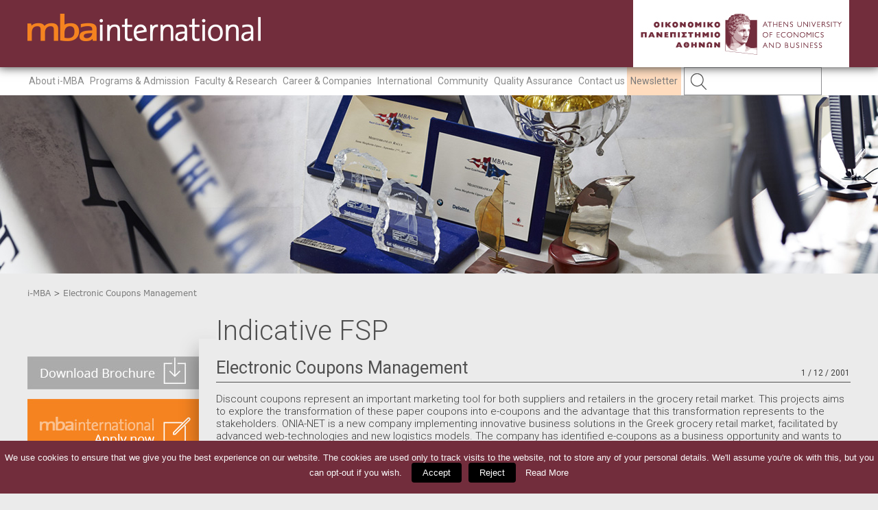

--- FILE ---
content_type: text/html; charset=UTF-8
request_url: https://imba.aueb.gr/ifsp/electronic-coupons-management/
body_size: 73693
content:
<!DOCTYPE html>
<!--[if IE 7]>
<html class="ie ie7" lang="en-US" xmlns:og="http://ogp.me/ns#" xmlns:fb="http://ogp.me/ns/fb#">
<![endif]-->
<!--[if IE 8]>
<html class="ie ie8" lang="en-US" xmlns:og="http://ogp.me/ns#" xmlns:fb="http://ogp.me/ns/fb#">
<![endif]-->
<!--[if !(IE 7) & !(IE 8)]><!-->
<html lang="en-US" xmlns:og="http://ogp.me/ns#" xmlns:fb="http://ogp.me/ns/fb#">
    <!--<![endif]-->
    <head>
        <meta charset="UTF-8">
                <title>Electronic Coupons Management - MBA - International</title>
        <link rel="profile" href="http://gmpg.org/xfn/11">
        <link rel="pingback" href="https://imba.aueb.gr/xmlrpc.php">
        <meta name="google-site-verification" content="bsavq_jbfrj2IX0Tk0Z_rKxsS5HZvx4V70rieJ12mmw" />
        <link href='https://fonts.googleapis.com/css?family=Roboto:400,300,700,900,500,100&subset=latin,greek-ext' rel='stylesheet' type='text/css'>
        <link rel="shortcut icon" href="https://imba.aueb.gr/wp-content/themes/twentyfourteen-child/favicon.ico" />
        <!--[if lt IE 9]>
        <script src="https://imba.aueb.gr/wp-content/themes/twentyfourteen/js/html5.js"></script>
        <![endif]-->
        <script type="application/ld+json">{ "@context": "http://schema.org", "@type": "CollegeOrUniversity",
              "address": {
                "@type": "PostalAddress",
                "addressLocality": "Athina, Greece",
                "postalCode": "113 62",
                "streetAddress": "Evelpidon 47"
              },
              "email": "secretariat(at)google.org",
              "name": "MBA International, AUEB",
              "telephone": "21 0820 3659",
              "sameAs": [

                "https://www.facebook.com/iMBAaueb",
            
                "https://twitter.com/auebimba",
            
                "https://www.instagram.com/imba.aueb/",
            
                "https://www.linkedin.com/company/mba-international-aueb/",

                "https://www.youtube.com/user/mbaInternationalAUEB"
            
              ] 
            }
          </script>
        
<!-- This site is optimized with the Yoast WordPress SEO plugin v1.7.4 - https://yoast.com/wordpress/plugins/seo/ -->
<link rel="canonical" href="https://imba.aueb.gr/ifsp/electronic-coupons-management/" />
<!-- / Yoast WordPress SEO plugin. -->

<link rel="alternate" type="application/rss+xml" title="MBA - International &raquo; Feed" href="https://imba.aueb.gr/feed/" />
<link rel="alternate" type="application/rss+xml" title="MBA - International &raquo; Comments Feed" href="https://imba.aueb.gr/comments/feed/" />
<link rel='stylesheet' id='contact-form-7-css'  href='https://imba.aueb.gr/wp-content/plugins/contact-form-7/includes/css/styles.css' type='text/css' media='all' />
<link rel='stylesheet' id='cookielawinfo-style-css'  href='https://imba.aueb.gr/wp-content/plugins/cookie-law-info/css/cli-style.css' type='text/css' media='all' />
<link rel='stylesheet' id='irw-widget-css'  href='https://imba.aueb.gr/wp-content/plugins/dk-new-medias-image-rotator-widget/css/dk-image-rotator-widget.css' type='text/css' media='all' />
<link rel='stylesheet' id='jquery-style-css'  href='https://ajax.googleapis.com/ajax/libs/jqueryui/1.10.3/themes/overcast/jquery-ui.css' type='text/css' media='all' />
<link rel='stylesheet' id='gg_styles-css'  href='https://imba.aueb.gr/wp-content/plugins/event-geek/css/gg_event_styles.css' type='text/css' media='all' />
<link rel='stylesheet' id='qtip-css'  href='https://imba.aueb.gr/wp-content/plugins/event-geek/css/jquery.qtip.css' type='text/css' media='' />
<link rel='stylesheet' id='bxslider-css'  href='https://imba.aueb.gr/wp-content/themes/twentyfourteen-child/css/jquery.bxslider.css' type='text/css' media='all' />
<link rel='stylesheet' id='famfamfam-flags-css'  href='https://imba.aueb.gr/wp-content/themes/twentyfourteen-child/css/famfamfam-flags.css' type='text/css' media='all' />
<link rel='stylesheet' id='twentyfourteen-lato-css'  href='//fonts.googleapis.com/css?family=Lato%3A300%2C400%2C700%2C900%2C300italic%2C400italic%2C700italic' type='text/css' media='all' />
<link rel='stylesheet' id='genericons-css'  href='https://imba.aueb.gr/wp-content/themes/twentyfourteen/genericons/genericons.css' type='text/css' media='all' />
<link rel='stylesheet' id='twentyfourteen-style-css'  href='https://imba.aueb.gr/wp-content/themes/twentyfourteen-child/style.css' type='text/css' media='all' />
<!--[if lt IE 9]>
<link rel='stylesheet' id='twentyfourteen-ie-css'  href='https://imba.aueb.gr/wp-content/themes/twentyfourteen/css/ie.css' type='text/css' media='all' />
<![endif]-->
<script type='text/javascript' src='https://imba.aueb.gr/wp-includes/js/jquery/jquery.js'></script>
<script type='text/javascript' src='https://imba.aueb.gr/wp-includes/js/jquery/jquery-migrate.min.js'></script>
<script type='text/javascript'>
/* <![CDATA[ */
var Cli_Data = {"nn_cookie_ids":null};
/* ]]> */
</script>
<script type='text/javascript' src='https://imba.aueb.gr/wp-content/plugins/cookie-law-info/js/cookielawinfo.js'></script>
<script type='text/javascript' src='https://imba.aueb.gr/wp-content/plugins/dk-new-medias-image-rotator-widget/js/jquery.imagesloaded.js'></script>
<script type='text/javascript' src='https://imba.aueb.gr/wp-content/plugins/dk-new-medias-image-rotator-widget/js/dk-image-rotator-widget.js'></script>
<script type='text/javascript' src='https://imba.aueb.gr/wp-content/plugins/event-geek/js/jquery.mousewheel.js'></script>
<script type='text/javascript' src='https://imba.aueb.gr/wp-includes/js/jquery/ui/jquery.ui.core.min.js'></script>
<script type='text/javascript' src='https://imba.aueb.gr/wp-includes/js/jquery/ui/jquery.ui.datepicker.min.js'></script>
<script type='text/javascript'>
/* <![CDATA[ */
var languageoptions = {"closeText":"Close","currentText":"Today","monthNames":["January","February","March","April","May","June","July","August","September","October","November","December"],"monthNamesShort":["Jan","Feb","Mar","Apr","May","Jun","Jul","Aug","Sep","Oct","Nov","Dec"],"dayNames":["Sunday","Monday","Tuesday","Wednesday","Thursday","Friday","Saturday"],"dayNamesShort":["Sun","Mon","Tue","Wed","Thu","Fri","Sat"],"dayNamesMin":["S","M","T","W","T","F","S"],"dateFormat":"MM d, yy","firstDay":"1","isRTL":null};
var gg_event_site_vars = {"home_url":"https:\/\/imba.aueb.gr","plugin_directory":"https:\/\/imba.aueb.gr\/wp-content\/plugins","admin_url":"https:\/\/imba.aueb.gr\/wp-admin\/","plugin_version":"2.5.2","lightbox_tansparency":"0.5"};
/* ]]> */
</script>
<script type='text/javascript' src='https://imba.aueb.gr/wp-content/plugins/event-geek/js/gg_script.js'></script>
<script type='text/javascript' src='https://imba.aueb.gr/wp-content/themes/twentyfourteen-child/js/jquery.bxslider.js'></script>
<script type='text/javascript' src='https://imba.aueb.gr/wp-content/themes/twentyfourteen-child/js/magic.js'></script>
<script type='text/javascript' src='https://imba.aueb.gr/wp-content/themes/twentyfourteen-child/js/custom.js'></script>
<link rel='shortlink' href='https://imba.aueb.gr/?p=1470' />
<style type='text/css'></style>
<style type="text/css" media="screen"></style>	<style type="text/css">
    
	.gg_widget_calendar .gg_has_event a,
	#gg_fullsize_calendar .gg_has_event a{
		background:#ffffff;
		color:#000000;
	}
	
	#gg_event_window{
		background:#eee;
		border:1px solid ;
			}

		
	.gg_event_info{
		border:1px solid ;		
		
	
			
		width:25%;
			

		
	}
	
			
	    </style>

<!-- START - Facebook Open Graph, Google+ and Twitter Card Tags 1.5.2 -->
<meta property="og:locale" content="el_GR"/>
<meta property="og:site_name" content="MBA - International"/>
<meta property="og:title" content="Electronic Coupons Management - MBA - International"/>
<meta itemprop="name" content="Electronic Coupons Management - MBA - International"/>
<meta name="twitter:title" content="Electronic Coupons Management - MBA - International"/>
<meta property="og:url" content="https://imba.aueb.gr/ifsp/electronic-coupons-management/"/>
<meta property="article:publisher" content="https://www.facebook.com/iMBAaueb"/>
<link rel="publisher" href="https://plus.google.com/117886711556146982959"/>
<meta property="og:description" content="Discount coupons represent an important marketing tool for both suppliers and retailers in the grocery retail market. This projects aims to explore the transformation of these paper coupons into e-coupons and the advantage that this transformation represents to the stakeholders. ONIA-NET is a new co"/>
<meta itemprop="description" content="Discount coupons represent an important marketing tool for both suppliers and retailers in the grocery retail market. This projects aims to explore the transformation of these paper coupons into e-coupons and the advantage that this transformation represents to the stakeholders. ONIA-NET is a new co"/>
<meta property="og:image" content="https://imba.aueb.gr/wp-content/uploads/2025/07/imba-international.jpg"/>
<meta itemprop="image" content="https://imba.aueb.gr/wp-content/uploads/2025/07/imba-international.jpg"/>
<meta name="twitter:card" content="summary_large_image"/>
<!-- END - Facebook Open Graph, Google+ and Twitter Card Tags -->

        <link rel="stylesheet" type="text/css" href="https://imba.aueb.gr/wp-content/themes/twentyfourteen-child/style-mob.css" />
        <script>
          (function(i,s,o,g,r,a,m){i['GoogleAnalyticsObject']=r;i[r]=i[r]||function(){
          (i[r].q=i[r].q||[]).push(arguments)},i[r].l=1*new Date();a=s.createElement(o),
          m=s.getElementsByTagName(o)[0];a.async=1;a.src=g;m.parentNode.insertBefore(a,m)
          })(window,document,'script','//www.google-analytics.com/analytics.js','ga');

          ga('create', 'UA-17061094-12', 'auto');
          ga('require','displayfeatures');
          ga('send', 'pageview');
        </script>

        <!-- Google tag (gtag.js) -->
        <script async src="https://www.googletagmanager.com/gtag/js?id=AW-966085162"></script>
        <script>
          window.dataLayer = window.dataLayer || [];
          function gtag(){dataLayer.push(arguments);}
          gtag('js', new Date());

          gtag('config', 'AW-966085162');
        </script>

        <!-- Facebook Pixel Code -->
			<script>
			!function(f,b,e,v,n,t,s)
			{if(f.fbq)return;n=f.fbq=function(){n.callMethod?
			n.callMethod.apply(n,arguments):n.queue.push(arguments)};
			if(!f._fbq)f._fbq=n;n.push=n;n.loaded=!0;n.version='2.0';
			n.queue=[];t=b.createElement(e);t.async=!0;
			t.src=v;s=b.getElementsByTagName(e)[0];
			s.parentNode.insertBefore(t,s)}(window,document,'script',
			'https://connect.facebook.net/en_US/fbevents.js');
			 fbq('init', '769881269827449'); 
			fbq('track', 'PageView');
			</script>
			<noscript>
			 <img height="1" width="1" 
			src="https://www.facebook.com/tr?id=769881269827449&ev=PageView
			&noscript=1"/>
			</noscript>
			<!-- End Facebook Pixel Code -->

    </head>
    <body class="single single-ifsp postid-1470 custom-background computer group-blog masthead-fixed footer-widgets singular">
    
        
        <div id="page" class="hfeed site">

            <header id="masthead" class="site-header" role="banner">
                <div class="logos-container">
                    <div class="header-logos">
                        <a href="https://www.aueb.gr/" title="AUEB" target="_blank"><img class='opa-logo' src="https://imba.aueb.gr/wp-content/themes/twentyfourteen-child/img/opa.jpg" alt="MBA International" /></a>
                        <a class='mba-logo' href="https://imba.aueb.gr"><img  src="https://imba.aueb.gr/wp-content/themes/twentyfourteen-child/img/mba-logo.png" alt="MBA International" /></a>
                    </div>
                </div>
                <div class="white-container">
                    <div class='header-main-container'>
                        <div class="header-main">
                            <nav id="primary-navigation" class="site-navigation primary-navigation" role="navigation">
                                                                                                    <div class="comp_menu">
                                    <div class="menu-top-menu-container"><ul id="menu-top-menu" class="nav-menu"><li id="menu-item-625" class="menu-item menu-item-type-custom menu-item-object-custom menu-item-has-children menu-item-625"><a href="#">About i-MBA</a>
<ul class="sub-menu">
	<li id="menu-item-8307" class="menu-item menu-item-type-post_type menu-item-object-page menu-item-8307"><a href="https://imba.aueb.gr/message-from-the-director/">Message from the Director</a></li>
	<li id="menu-item-154" class="menu-item menu-item-type-post_type menu-item-object-page menu-item-154"><a href="https://imba.aueb.gr/about-imba/history/">History, Mission and Vision</a></li>
	<li id="menu-item-156" class="menu-item menu-item-type-post_type menu-item-object-page menu-item-156"><a href="https://imba.aueb.gr/about-imba/philosophy/">Learning Outcomes and Processes</a></li>
	<li id="menu-item-157" class="menu-item menu-item-type-post_type menu-item-object-page menu-item-157"><a href="https://imba.aueb.gr/about-imba/policies/">Policies, Guidelines and Forms</a></li>
	<li id="menu-item-1189" class="menu-item menu-item-type-post_type menu-item-object-page menu-item-1189"><a href="https://imba.aueb.gr/about-imba/distinctions-awards/">Rankings, Distinctions &#038; Awards</a></li>
	<li id="menu-item-153" class="menu-item menu-item-type-post_type menu-item-object-page menu-item-153"><a href="https://imba.aueb.gr/about-imba/business-advisory-council/">Business Advisory Council</a></li>
	<li id="menu-item-155" class="menu-item menu-item-type-post_type menu-item-object-page menu-item-155"><a href="https://imba.aueb.gr/about-imba/imba-csr/">i-MBA Sustainability</a></li>
	<li id="menu-item-313" class="menu-item menu-item-type-custom menu-item-object-custom menu-item-313"><a target="_blank" href="https://www.aueb.gr/en">The University</a></li>
</ul>
</li>
<li id="menu-item-678" class="menu-item menu-item-type-custom menu-item-object-custom menu-item-has-children menu-item-678"><a href="#">Programs &#038; Admission</a>
<ul class="sub-menu">
	<li id="menu-item-177" class="menu-item menu-item-type-post_type menu-item-object-page menu-item-177"><a href="https://imba.aueb.gr/programs-admissions/full-time/">Full-time</a></li>
	<li id="menu-item-179" class="menu-item menu-item-type-post_type menu-item-object-page menu-item-179"><a href="https://imba.aueb.gr/programs-admissions/part-time/">Part-time</a></li>
	<li id="menu-item-178" class="menu-item menu-item-type-post_type menu-item-object-page menu-item-178"><a href="https://imba.aueb.gr/programs-admissions/full-time-vs-part-time/">Full-time vs. Part-time</a></li>
	<li id="menu-item-176" class="menu-item menu-item-type-post_type menu-item-object-page menu-item-176"><a href="https://imba.aueb.gr/programs-admissions/admissions/">Admission</a></li>
	<li id="menu-item-2681" class="menu-item menu-item-type-post_type menu-item-object-page menu-item-2681"><a href="https://imba.aueb.gr/programs-admissions/certifications/">Certifications</a></li>
</ul>
</li>
<li id="menu-item-679" class="menu-item menu-item-type-custom menu-item-object-custom menu-item-has-children menu-item-679"><a href="#">Faculty &#038; Research</a>
<ul class="sub-menu">
	<li id="menu-item-169" class="menu-item menu-item-type-post_type menu-item-object-page menu-item-169"><a href="https://imba.aueb.gr/faculty-research/faculty/">Faculty</a></li>
	<li id="menu-item-5793" class="menu-item menu-item-type-custom menu-item-object-custom menu-item-5793"><a href="https://imba.aueb.gr/guest-speakers/">Guest Speakers</a></li>
	<li id="menu-item-170" class="menu-item menu-item-type-post_type menu-item-object-page menu-item-170"><a href="https://imba.aueb.gr/faculty-research/research/">Research</a></li>
	<li id="menu-item-171" class="menu-item menu-item-type-post_type menu-item-object-page menu-item-171"><a href="https://imba.aueb.gr/faculty-research/research-labs/">Research Labs</a></li>
</ul>
</li>
<li id="menu-item-681" class="menu-item menu-item-type-custom menu-item-object-custom menu-item-has-children menu-item-681"><a href="#">Career &#038; Companies</a>
<ul class="sub-menu">
	<li id="menu-item-159" class="menu-item menu-item-type-post_type menu-item-object-page menu-item-159"><a href="https://imba.aueb.gr/career-companies/business-advisory-council/">Business Advisory Council</a></li>
	<li id="menu-item-160" class="menu-item menu-item-type-post_type menu-item-object-page menu-item-160"><a href="https://imba.aueb.gr/career-companies/career-office/">Career Office</a></li>
	<li id="menu-item-161" class="menu-item menu-item-type-post_type menu-item-object-page menu-item-161"><a href="https://imba.aueb.gr/career-companies/events/">Events</a></li>
	<li id="menu-item-162" class="menu-item menu-item-type-post_type menu-item-object-page menu-item-162"><a href="https://imba.aueb.gr/career-companies/recruiting-companies/">Recruiting Companies</a></li>
	<li id="menu-item-165" class="menu-item menu-item-type-post_type menu-item-object-page menu-item-165"><a href="https://imba.aueb.gr/career-companies/success-stories/">Success Stories</a></li>
</ul>
</li>
<li id="menu-item-785" class="menu-item menu-item-type-custom menu-item-object-custom menu-item-has-children menu-item-785"><a href="#">International</a>
<ul class="sub-menu">
	<li id="menu-item-5378" class="menu-item menu-item-type-custom menu-item-object-custom menu-item-5378"><a href="/ambassadors/">International Ambassadors</a></li>
	<li id="menu-item-174" class="menu-item menu-item-type-post_type menu-item-object-page menu-item-174"><a href="https://imba.aueb.gr/life-in-athens/student-life-aueb/">Student life @AUEB</a></li>
	<li id="menu-item-172" class="menu-item menu-item-type-post_type menu-item-object-page menu-item-172"><a href="https://imba.aueb.gr/life-in-athens/enjoying-life-in-athens/">Enjoying life in Athens</a></li>
	<li id="menu-item-173" class="menu-item menu-item-type-post_type menu-item-object-page menu-item-173"><a href="https://imba.aueb.gr/life-in-athens/sightseeing/">Sightseeing</a></li>
	<li id="menu-item-175" class="menu-item menu-item-type-post_type menu-item-object-page menu-item-175"><a href="https://imba.aueb.gr/life-in-athens/transportation/">Transportation</a></li>
</ul>
</li>
<li id="menu-item-680" class="menu-item menu-item-type-custom menu-item-object-custom menu-item-has-children menu-item-680"><a href="#">Community</a>
<ul class="sub-menu">
	<li id="menu-item-167" class="menu-item menu-item-type-post_type menu-item-object-page menu-item-167"><a href="https://imba.aueb.gr/community/i-mba-alumni/">i-MBA Alumni</a></li>
	<li id="menu-item-168" class="menu-item menu-item-type-post_type menu-item-object-page menu-item-168"><a href="https://imba.aueb.gr/community/students-clubs/">Students&#8217; clubs</a></li>
	<li id="menu-item-166" class="menu-item menu-item-type-post_type menu-item-object-page menu-item-166"><a href="https://imba.aueb.gr/community/extra-curricular-activities/">Extra-curricular activities</a></li>
</ul>
</li>
<li id="menu-item-8336" class="menu-item menu-item-type-custom menu-item-object-custom menu-item-has-children menu-item-8336"><a href="#">Quality Assurance</a>
<ul class="sub-menu">
	<li id="menu-item-8345" class="menu-item menu-item-type-post_type menu-item-object-page menu-item-8345"><a href="https://imba.aueb.gr/quality-policy/">Quality Policy</a></li>
	<li id="menu-item-8366" class="menu-item menu-item-type-post_type menu-item-object-page menu-item-8366"><a href="https://imba.aueb.gr/accreditation/">Accreditation</a></li>
	<li id="menu-item-8371" class="menu-item menu-item-type-post_type menu-item-object-page menu-item-8371"><a href="https://imba.aueb.gr/evaluation/">Evaluation</a></li>
	<li id="menu-item-8351" class="menu-item menu-item-type-custom menu-item-object-custom menu-item-8351"><a href="https://www.aueb.gr/modip">Quality Assurance Unit</a></li>
	<li id="menu-item-8355" class="menu-item menu-item-type-custom menu-item-object-custom menu-item-8355"><a href="https://www.aueb.gr/en/complaints-form">Complaint Process</a></li>
</ul>
</li>
<li id="menu-item-91" class="menu-item menu-item-type-post_type menu-item-object-page menu-item-91"><a href="https://imba.aueb.gr/contact-us/">Contact us</a></li>
<li id="menu-item-3250" class="menu-item menu-item-type-custom menu-item-object-custom menu-item-3250"><a href="https://imba.aueb.gr/newsletterpost/">Newsletter</a></li>
</ul></div>                                  </div>
                                                          </div>
                        <div id="search-container" class="search-box-wrapper hide">
                            <div class="search-box">
                                <form role="search" method="get" id="searchform" class="searchform" action="https://imba.aueb.gr/">
	<div>
                <button type="submit"></button>
		<input type="text" value="" name="s" id="s" />		
	</div>
</form>
                            </div>
                        </div>
                        <!-- div id="lang_image_div">
                          <a href="https://dept.aueb.gr/el/imba"><img id="lang_image" src="https://imba.aueb.gr/wp-content/uploads/2023/08/greek-flag.png"></a>
                        </div -->
                        <div class='clearfix'></div>
                    </div>
                </div>
        </div>



    </header><!-- #masthead -->

    <div id="main" class="site-main">

<div id="main-content" class="main-content">
  <div class="top_slider"><img src="https://imba.aueb.gr/wp-content/themes/twentyfourteen-child/img/news.jpg"/></div>

  
    <div class="breadcrumbs">
    <!-- Breadcrumb NavXT 5.1.1 -->
<span typeof="v:Breadcrumb"><a rel="v:url" property="v:title" title="Go to MBA - International." href="https://imba.aueb.gr" class="home">i-MBA</a></span> &gt; <span typeof="v:Breadcrumb"><span property="v:title">Electronic Coupons Management</span></span>  </div>

  
  <div class="content-container dat-container">
  	<div class='dat-shadow'></div>
  <div id="secondary">
		<div id="primary-sidebar" class="primary-sidebar widget-area" role="complementary">
		<div id="enhancedtextwidget-15" class="widget widget_text enhanced-text-widget"><div class="textwidget widget-text">
<a href="#contact_form_pop" class="fancybox" target="_blank"  rel="nofollow" ><img src="https://imba.aueb.gr/wp-content/uploads/2014/09/brochure.jpg" alt="download the brochure"></a>

<div style="display:none" class="fancybox-hidden">
<div id="contact_form_pop"><div class="wpcf7" id="wpcf7-f1031-o1" lang="en-US" dir="ltr">
<div class="screen-reader-response"></div>
<form name="" action="/ifsp/electronic-coupons-management/#wpcf7-f1031-o1" method="post" class="wpcf7-form" novalidate="novalidate">
<div style="display: none;">
<input type="hidden" name="_wpcf7" value="1031" />
<input type="hidden" name="_wpcf7_version" value="3.9.3" />
<input type="hidden" name="_wpcf7_locale" value="en_US" />
<input type="hidden" name="_wpcf7_unit_tag" value="wpcf7-f1031-o1" />
<input type="hidden" name="_wpnonce" value="4edf74b443" />
</div>
<div class="download_brochure_form_wrapper">
<div class="download_brochure_form_left">
</div>
<div class="download_brochure_form_right">
<div class="tks_imba_popsect">
<div class="tks_imba_poptxt"></div>
<div class="tks_imba_pimg"><img src="/wp-content/themes/twentyfourteen-child/img/awards.jpg"/></div>
</div>
<div class="tks_pop_txt">Your Download is 1 minute away</div>
<p><span class="wpcf7-form-control-wrap email-wrap" style="display:none !important;visibility:hidden !important;"><input class="wpcf7-form-control wpcf7-text"  type="text" name="email" value="" size="40" tabindex="-1" /><br><small>Please leave this field empty.</small></span></p>
<p><span class="wpcf7-form-control-wrap menu-program"><select name="menu-program" class="wpcf7-form-control wpcf7-select" aria-invalid="false"><option value="">Which program are you interested in?</option><option value="Full-time">Full-time</option><option value="Part-time">Part-time</option><option value="Not sure">Not sure</option></select></span> </p>
<p><span class="wpcf7-form-control-wrap your-firstname"><input type="text" name="your-firstname" value="" size="40" class="wpcf7-form-control wpcf7-text wpcf7-validates-as-required" aria-required="true" aria-invalid="false" placeholder="First Name (*)" /></span> </p>
<p><span class="wpcf7-form-control-wrap your-lastname"><input type="text" name="your-lastname" value="" size="40" class="wpcf7-form-control wpcf7-text wpcf7-validates-as-required" aria-required="true" aria-invalid="false" placeholder="Last Name (*)" /></span> </p>
<p><span class="wpcf7-form-control-wrap your-email"><input type="email" name="your-email" value="" size="40" class="wpcf7-form-control wpcf7-text wpcf7-email wpcf7-validates-as-required wpcf7-validates-as-email" aria-required="true" aria-invalid="false" placeholder="Your Email (*)" /></span> </p>
<p><span class="wpcf7-form-control-wrap your-phone"><input type="text" name="your-phone" value="" size="40" class="wpcf7-form-control wpcf7-text" aria-invalid="false" placeholder="Your Phone" /></span></p>
<p><span class="wpcf7-form-control-wrap menu-country"><select name="menu-country" class="wpcf7-form-control wpcf7-select wpcf7-validates-as-required" aria-required="true" aria-invalid="false"><option value="">Country of Residence (*)</option><option value="Afghanistan">Afghanistan</option><option value="Aland Islands">Aland Islands</option><option value="Albania">Albania</option><option value="Algeria">Algeria</option><option value="American Samoa">American Samoa</option><option value="Andorra">Andorra</option><option value="Angola">Angola</option><option value="Anguilla">Anguilla</option><option value="Antarctica">Antarctica</option><option value="Antigua And Barbuda">Antigua And Barbuda</option><option value="Argentina">Argentina</option><option value="Armenia">Armenia</option><option value="Aruba">Aruba</option><option value="Australia">Australia</option><option value="Austria">Austria</option><option value="Azerbaijan">Azerbaijan</option><option value="Bahamas">Bahamas</option><option value="Bahrain">Bahrain</option><option value="Bangladesh">Bangladesh</option><option value="Barbados">Barbados</option><option value="Belarus">Belarus</option><option value="Belgium">Belgium</option><option value="Belize">Belize</option><option value="Benin">Benin</option><option value="Bermuda">Bermuda</option><option value="Bhutan">Bhutan</option><option value="Bolivia">Bolivia</option><option value="Bosnia And Herzegovina">Bosnia And Herzegovina</option><option value="Botswana">Botswana</option><option value="Bouvet Island">Bouvet Island</option><option value="Brazil">Brazil</option><option value="British Indian Ocean Territory">British Indian Ocean Territory</option><option value="Brunei Darussalam">Brunei Darussalam</option><option value="Bulgaria">Bulgaria</option><option value="Burkina Faso">Burkina Faso</option><option value="Burundi">Burundi</option><option value="Cambodia">Cambodia</option><option value="Cameroon">Cameroon</option><option value="Canada">Canada</option><option value="Cape Verde">Cape Verde</option><option value="Cayman Islands">Cayman Islands</option><option value="Central African Republic">Central African Republic</option><option value="Chad">Chad</option><option value="Chile">Chile</option><option value="China">China</option><option value="Christmas Island">Christmas Island</option><option value="Cocos (Keeling) Islands">Cocos (Keeling) Islands</option><option value="Colombia">Colombia</option><option value="Comoros">Comoros</option><option value="Congo Democratic">Congo Democratic</option><option value="Congo Republic">Congo Republic</option><option value="Cook Islands">Cook Islands</option><option value="Costa Rica">Costa Rica</option><option value="Cote d Ivoire">Cote d Ivoire</option><option value="Croatia">Croatia</option><option value="Cuba">Cuba</option><option value="Cyprus">Cyprus</option><option value="Czech Republic">Czech Republic</option><option value="Denmark">Denmark</option><option value="Djibouti">Djibouti</option><option value="Dominica">Dominica</option><option value="Dominican Republic">Dominican Republic</option><option value="Ecuador">Ecuador</option><option value="Egypt">Egypt</option><option value="El Salvador">El Salvador</option><option value="Equatorial Guinea">Equatorial Guinea</option><option value="Eritrea">Eritrea</option><option value="Estonia">Estonia</option><option value="Ethiopia">Ethiopia</option><option value="Falkland Islands">Falkland Islands</option><option value="Faroe Islands">Faroe Islands</option><option value="Fiji">Fiji</option><option value="Finland">Finland</option><option value="France">France</option><option value="French Guiana">French Guiana</option><option value="French Polynesia">French Polynesia</option><option value="French Southern Territories">French Southern Territories</option><option value="Fyrom">Fyrom</option><option value="Gabon">Gabon</option><option value="Gambia">Gambia</option><option value="Georgia">Georgia</option><option value="Germany">Germany</option><option value="Ghana">Ghana</option><option value="Gibraltar">Gibraltar</option><option value="Greece">Greece</option><option value="Greenland">Greenland</option><option value="Grenada">Grenada</option><option value="Guadeloupe">Guadeloupe</option><option value="Guam">Guam</option><option value="Guatemala">Guatemala</option><option value="Guernsey">Guernsey</option><option value="Guinea">Guinea</option><option value="Guinea-Bissau">Guinea-Bissau</option><option value="Guyana">Guyana</option><option value="Haiti">Haiti</option><option value="Heard Island/Mcdonald Islands (AU)">Heard Island/Mcdonald Islands (AU)</option><option value="Holy See (City Vatican State)">Holy See (City Vatican State)</option><option value="Honduras">Honduras</option><option value="Hong Kong">Hong Kong</option><option value="Hungary">Hungary</option><option value="Iceland">Iceland</option><option value="India">India</option><option value="Indonesia">Indonesia</option><option value="Iran">Iran</option><option value="Iraq">Iraq</option><option value="Ireland">Ireland</option><option value="Isle Of Man">Isle Of Man</option><option value="Israel">Israel</option><option value="Italy">Italy</option><option value="Jamaica">Jamaica</option><option value="Japan">Japan</option><option value="Jersey">Jersey</option><option value="Jordan">Jordan</option><option value="Kazakhstan">Kazakhstan</option><option value="Kenya">Kenya</option><option value="Kiribati">Kiribati</option><option value="South Korea">South Korea</option><option value="Kosovo">Kosovo</option><option value="Kuwait">Kuwait</option><option value="Kyrgyzstan">Kyrgyzstan</option><option value="Laos">Laos</option><option value="Latvia">Latvia</option><option value="Lebanon">Lebanon</option><option value="Lesotho">Lesotho</option><option value="Liberia">Liberia</option><option value="Libya">Libya</option><option value="Liechtenstein">Liechtenstein</option><option value="Lithuania">Lithuania</option><option value="Luxembourg">Luxembourg</option><option value="Macau">Macau</option><option value="Madagascar">Madagascar</option><option value="Malawi">Malawi</option><option value="Malaysia">Malaysia</option><option value="Maldives">Maldives</option><option value="Mali">Mali</option><option value="Malta">Malta</option><option value="Marshall Islands">Marshall Islands</option><option value="Martinique">Martinique</option><option value="Mauritania">Mauritania</option><option value="Mauritius">Mauritius</option><option value="Mayotte">Mayotte</option><option value="Mexico">Mexico</option><option value="Micronesia">Micronesia</option><option value="Moldova">Moldova</option><option value="Monaco">Monaco</option><option value="Mongolia">Mongolia</option><option value="Montenegro">Montenegro</option><option value="Montserrat">Montserrat</option><option value="Morocco">Morocco</option><option value="Mozambique">Mozambique</option><option value="Myanmar">Myanmar</option><option value="Namibia">Namibia</option><option value="Nauru">Nauru</option><option value="Nepal">Nepal</option><option value="Netherlands">Netherlands</option><option value="Netherlands Antilles">Netherlands Antilles</option><option value="New Caledonia">New Caledonia</option><option value="New Zealand">New Zealand</option><option value="Nicaragua">Nicaragua</option><option value="Niger">Niger</option><option value="Nigeria">Nigeria</option><option value="Niue">Niue</option><option value="Norfolk Island (AU)">Norfolk Island (AU)</option><option value="Northern Mariana Islands">Northern Mariana Islands</option><option value="Norway">Norway</option><option value="Oman">Oman</option><option value="Pakistan">Pakistan</option><option value="Palau">Palau</option><option value="Palestinian Territories">Palestinian Territories</option><option value="Panama">Panama</option><option value="Papua New Guinea">Papua New Guinea</option><option value="Paraguay">Paraguay</option><option value="Peru">Peru</option><option value="Philippines">Philippines</option><option value="Pitcairn">Pitcairn</option><option value="Poland">Poland</option><option value="Portugal">Portugal</option><option value="Puerto Rico">Puerto Rico</option><option value="Qatar">Qatar</option><option value="Reunion">Reunion</option><option value="Romania">Romania</option><option value="Russian Federation">Russian Federation</option><option value="Rwanda">Rwanda</option><option value="Saint Helena">Saint Helena</option><option value="Saint Kitts And Nevis">Saint Kitts And Nevis</option><option value="Saint Lucia">Saint Lucia</option><option value="Saint Pierre And Miquelon">Saint Pierre And Miquelon</option><option value="Saint Vin. and the Grenadines">Saint Vin. and the Grenadines</option><option value="Samoa">Samoa</option><option value="San Marino">San Marino</option><option value="Sao Tome And Principe">Sao Tome And Principe</option><option value="Saudi Arabia">Saudi Arabia</option><option value="Senegal">Senegal</option><option value="Serbia">Serbia</option><option value="Seychelles">Seychelles</option><option value="Sierra Leone">Sierra Leone</option><option value="Singapore">Singapore</option><option value="Slovakia">Slovakia</option><option value="Slovenia">Slovenia</option><option value="Solomon Islands">Solomon Islands</option><option value="Somalia">Somalia</option><option value="South Africa">South Africa</option><option value="South Georgia And The South Sandwich Islands">South Georgia And The South Sandwich Islands</option><option value="Spain">Spain</option><option value="Sri Lanka">Sri Lanka</option><option value="Sudan">Sudan</option><option value="Suriname">Suriname</option><option value="Svalbard And Jan Mayen">Svalbard And Jan Mayen</option><option value="Swaziland">Swaziland</option><option value="Sweden">Sweden</option><option value="Switzerland">Switzerland</option><option value="Syria">Syria</option><option value="Taiwan">Taiwan</option><option value="Tajikistan">Tajikistan</option><option value="Tanzania">Tanzania</option><option value="Thailand">Thailand</option><option value="Timor-Leste">Timor-Leste</option><option value="Togo">Togo</option><option value="Tokelau(NZ)">Tokelau(NZ)</option><option value="Tonga">Tonga</option><option value="Trinidad And Tobago">Trinidad And Tobago</option><option value="Tunisia">Tunisia</option><option value="Turkey">Turkey</option><option value="Turkmenistan">Turkmenistan</option><option value="Turks And Caicos Islands">Turks And Caicos Islands</option><option value="Tuvalu">Tuvalu</option><option value="Uganda">Uganda</option><option value="Ukraine">Ukraine</option><option value="United Arab Emirates">United Arab Emirates</option><option value="United Kingdom">United Kingdom</option><option value="United States">United States</option><option value="Uruguay">Uruguay</option><option value="Uzbekistan">Uzbekistan</option><option value="Vanuatu">Vanuatu</option><option value="Venezuela">Venezuela</option><option value="Vietnam">Vietnam</option><option value="Virgin Islands(British)">Virgin Islands(British)</option><option value="Virgin Islands (USA)">Virgin Islands (USA)</option><option value="Wallis And Futuna">Wallis And Futuna</option><option value="Western Sahara">Western Sahara</option><option value="Yemen">Yemen</option><option value="Zambia">Zambia</option><option value="Zimbabwe">Zimbabwe</option></select></span></p>
<p class="tks_cont_check"><span class="wpcf7-form-control-wrap checkbox-145"><span class="wpcf7-form-control wpcf7-checkbox"><span class="wpcf7-list-item first last"><label><input type="checkbox" name="checkbox-145[]" value="Please send me information about updates regarding your programs and scholarships" checked="checked" />&nbsp;<span class="wpcf7-list-item-label">Please send me information about updates regarding your programs and scholarships</span></label></span></span></span></p>
<div class="clear"></div>
<p style="font-size:11px; text-align:justify;">By submitting this form you will be sharing some of your personal data with the MBA International Program of the Athens University of Economics and Business. We will only use this data to inform you about our services (e.g. providing information about summer schools, open days, newsletter, application deadlines, scholarship opportunities). Any personal data collected in this form will only be used by the MBA International and will not be shared with any third parties. If you wish to check, change, update or delete the information stored at any time, please request so by e-mail to imba@aueb.gr </p>
<p><input type="submit" value="Download brochure" class="wpcf7-form-control wpcf7-submit" /></p>
</div>
</div>
<div class="wpcf7-response-output wpcf7-display-none"></div></form></div></div>
</div></div></div><div id="widget_sp_image-22" class="widget widget_sp_image"><a href="https://imba.aueb.gr/programs-admissions/admissions/dates-deadlines/" target="_self" class="widget_sp_image-image-link" title=""><img width="250" height="94" alt="" class="attachment-full" style="max-width: 100%;" src="https://imba.aueb.gr/wp-content/uploads/2014/09/apply.jpg" /></a></div> <div id="gg_event_widget-8" class="widget widget_gg_event_widget">

<h3 class="title-postside"><a href="https://imba.aueb.gr/events/"></a></h3>         <div class="gg_widget_calendar category_all" data-popup="https://imba.aueb.gr/events/" data-dates='{"19700101":"The Intelligent Energy Economy: Turning Innovation into Impact","20250523":"i-MBA 26th Graduation Ceremony!","20250529":"Energy Summit &#8220;Rethinking Energy in Turbulent Times&#8221;","20250521":"i-MBA 22nd Annual Career Fair","20250514":"Virtual Open Day of the MBA International on May 14th, 2025","20250217":"Virtual Open Day Presentation of the MBA International on February 17th, 2025","20241202":"9th Annual Sustainability Summit: &#8220;Emerging Opportunities: How New Sustainability Rules are Shaping Business and Careers&#8221;","20241115":"Building and Transforming Businesses Seminar and Networking Event","20241029":"Unite and Ignite Webinar Series","20240914":"Welcoming the new cohorts of the academic year 2024-2025","20240529":"i-MBA 21st Annual Career Fair","20240412":"25th Graduation Ceremony","20240522":"9th HAEE Energy Transition Symposium Report","20240523":"9th HAEE Energy Transition Symposium Report","20240524":"9th HAEE Energy Transition Symposium Report","20240515":"Virtual Open Day Presentation of the MBA International on May 15th, 2024","20240304":"Energy Summit on &#8220;Energizing&#8221; 2030","20231204":"8th Annual Sustainability Summit on \u201cThe Sustainability-ESG Manager: Leading the Low Carbon Economy Transition&#8221;","20240212":"Virtual Open Day Presentation of the MBA International on February 12th, 2024","20231023":"Executive Alumni Seminar:The Ethos of Leadership","20231021":"Mastering the Art of Communication Seminar and Networking Event","20230927":"8th HAEE Energy Transition Symposium, &#8220;Rethinking Energy: The new state of play for a secure and sustainable future&#8221;","20230928":"8th HAEE Energy Transition Symposium, &#8220;Rethinking Energy: The new state of play for a secure and sustainable future&#8221;","20230929":"8th HAEE Energy Transition Symposium, &#8220;Rethinking Energy: The new state of play for a secure and sustainable future&#8221;","20230608":"The 20th i-MBA Career Fair was concluded with great success","20230609":"The 20th i-MBA Career Fair was concluded with great success","20230610":"The 20th i-MBA Career Fair was concluded with great success","20230611":"The 20th i-MBA Career Fair was concluded with great success","20230612":"The 20th i-MBA Career Fair was concluded with great success","20230613":"The 20th i-MBA Career Fair was concluded with great success","20230614":"The 20th i-MBA Career Fair was concluded with great success","20230615":"The 20th i-MBA Career Fair was concluded with great success","20230616":"The 20th i-MBA Career Fair was concluded with great success","20230617":"The 20th i-MBA Career Fair was concluded with great success","20230618":"The 20th i-MBA Career Fair was concluded with great success","20230619":"The 20th i-MBA Career Fair was concluded with great success","20230620":"The 20th i-MBA Career Fair was concluded with great success","20230621":"The 20th i-MBA Career Fair was concluded with great success","20230622":"The 20th i-MBA Career Fair was concluded with great success","20230623":"The 20th i-MBA Career Fair was concluded with great success","20230624":"The 20th i-MBA Career Fair was concluded with great success","20230625":"The 20th i-MBA Career Fair was concluded with great success","20230626":"The 20th i-MBA Career Fair was concluded with great success","20230627":"The 20th i-MBA Career Fair was concluded with great success","20230628":"The 20th i-MBA Career Fair was concluded with great success","20230629":"The 20th i-MBA Career Fair was concluded with great success","20230630":"The 20th i-MBA Career Fair was concluded with great success","20230701":"The 20th i-MBA Career Fair was concluded with great success","20230702":"The 20th i-MBA Career Fair was concluded with great success","20230703":"The 20th i-MBA Career Fair was concluded with great success","20230704":"The 20th i-MBA Career Fair was concluded with great success","20230705":"The 20th i-MBA Career Fair was concluded with great success","20230706":"The 20th i-MBA Career Fair was concluded with great success","20230707":"The 20th i-MBA Career Fair was concluded with great success","20230708":"The 20th i-MBA Career Fair was concluded with great success","20230526":"Executive Alumni Seminar: Geopolitics, Europe between a rock and a hard place","20230503":"Virtual Open Day Presentation of the MBA International on May 3rd, 2023","20221201":"7th Annual Sustainability Summit on \u201cThe Sustainability-ESG Manager: Leading the Path to the Future&#8221;","20230206":"Virtual Open Day Presentation of the MBA International on February 6th, 2023","20220517":"The 19th i-MBA Career Fair was concluded with great success","20220411":"EY Strategy Discovery Workshop","20220404":"i-MBA International online meet us Week, 4-8 April 2022","20220405":"i-MBA International online meet us Week, 4-8 April 2022","20220406":"i-MBA International online meet us Week, 4-8 April 2022","20220407":"i-MBA International online meet us Week, 4-8 April 2022","20220408":"i-MBA International online meet us Week, 4-8 April 2022","20220524":"Executive Seminar \u201cPersuasion, Influencing and Dealing with Difficult People\u201d by Scott Tillema, a Harvard and FBI trained negotiator.","20220323":"Intrum Company Day","20220207":"Virtual Open Day Presentation of the MBA International on February 7th, 2022","20211013":"6th Annual Sustainability Summit on Carbon Neutrality in Greece","20210929":"Online Executive Seminar: The Pandemic as a Lever of Transformation","20210525":"MBA International Virtual Career Fair 2021","20210526":"MBA International Virtual Career Fair 2021","20210527":"MBA International Virtual Career Fair 2021","20210528":"MBA International Virtual Career Fair 2021","20210614":"MBA International extends the application deadline until 14\/06\/2021","20210301":"Call for Applications &#8211; Intake September 2021","20210512":"Virtual Open Day Presentation on May 12th, 2021","20210209":"Virtual Open Day for the MBA International Program on 09\/02\/2021","20201013":"5th Annual Sustainability Summit on \u201cHow to reach a Sustainable Recovery: Challenges and Opportunities\u201d","20200930":"MBA International academically supports the 5th HAEE Energy Transition Symposium","20201001":"MBA International academically supports the 5th HAEE Energy Transition Symposium","20201002":"MBA International academically supports the 5th HAEE Energy Transition Symposium","20200626":"i-MBA Executive Seminar: Retail Sector and Covid: Disruptions and Digital Opportunities","20200619":"MBA International extends the application deadline until 19\/6\/2020","20200513":"Missed our Open Day? Reach us to answer your questions","20200227":"2nd C-Suite Series lecture with Mr. Yannis Bassias \u2013 President and CEO of HHRM S.A.","20200207":"Open Day on the 7th of February, 2020","20200121":"MBA International\u2019s 20th Anniversary Celebration","20191204":"Company Visit at MARS","20191017":"\u201cBuilding the next FinTech Unicorn\u201d by Makis Antypas co-founder and CIO of Viva Wallet group","20190709":"Blockchain Technology in the Energy sector: An informative speech by Dr. Dimitrios Arvanitis, Legal Advisor of ELONtech","20190613":"&#8220;CEO in reality\u201d at the 3rd C-Suite lecture by \u039cr. Efstathios Loizos, Executive Vice President of the ION group of companies","20190523":"The Future of EU Economy &#038; the role of Greece in EU in the day after EU\/EP Elections","20190508":"Open Day Presentation on May 8th, 2019","20190411":"The Tech Growth Challenge forum. Tech Investments, ScaleUP Startups &#038; Ecosystem","20190322":"Digitalization and the case of Slovakia","20190320":"4th Annual Sustainability Summit","20190228":"Introducing the C-Suite Series welcoming our first guest speaker, Mr. Karolos Saias, CEO at Interasco A.E.G.A.","20190128":"MBA International to host a guest lecture on \u201cLeadership for supporting the new strategy in the UK National Health Service\u201d","20181114":"MBA International is a proud supporter of Decentralized 2018","20181115":"MBA International is a proud supporter of Decentralized 2018","20181116":"MBA International is a proud supporter of Decentralized 2018","20180621":"\u201cTransformation to Smart Cities\u201d by Marnie McGregor","20180608":"Dr.  Yannis Bassias, President &#038; CEO of Hellenic Hydrocarbon Resources Management SA, on the exploration of oil and gas potential in Greece","20180521":"Design for Innovation training for SMEs in Athens","20180401":"Destination Stockholm! The i-MBA Study Trip 2018","20180402":"Destination Stockholm! The i-MBA Study Trip 2018","20180403":"Destination Stockholm! The i-MBA Study Trip 2018","20180404":"Destination Stockholm! The i-MBA Study Trip 2018","20180405":"Destination Stockholm! The i-MBA Study Trip 2018","20180406":"Destination Stockholm! The i-MBA Study Trip 2018","20180407":"Destination Stockholm! The i-MBA Study Trip 2018","20180408":"Destination Stockholm! The i-MBA Study Trip 2018","20180409":"Destination Stockholm! The i-MBA Study Trip 2018","20180425":"7th Energy Conference on \u201cInnovation &#038; Investments towards a Sustainable Energy Transition\u201d-25th of April, 2018","20180411":"Healthcare and Life Science sector: Valuable insights shared by high-caliber guest speakers","20171220":"Presentation of the &#8220;Erasmus for Young Entrepreneurs&#8221; EU Program on December 20th","20171213":"Amazon Day on December 13th","20171124":"Public Speaking Seminars for the i-MBA Alumni!","20171025":"&#8216;Transform Data to Actions: Learn from the Experts&#8217; Workshop, on October 25th","20170614":"Risk Management, Governance &#038; Cyber Security Strategies Executive Workshop on 14 June","20170427":"i-MBA Career Fair 2017","20170503":"Open Day Presentation on May 3rd, 2017","20170315":"Annual Sustainability Summit, 15th March 2017","20170210":"Career: Is There an Algorithm for Success?","20161118":"After the i-MBA What?","20161026":"Microsoft Day organized by i-MBA Career Office","20160704":"Crisis Management &#038; Public Affairs Strategies in Times of Global Challenges and Systemic Risks","20160421":"i-MBA\u2019s 13th Career Fair successfully concluded!","20160413":"Open Day &#8211; April 13th, 2016 at 6.00pm!","20160414":"2nd &#8216;Alumni Series&#8217; lecture on April 14th","20160401":"1st &#8216;Alumni Series 2016&#8242; lecture on April 1st","20160317":"1st Annual Sustainability Summit on March 17th, 2016!","20151202":"Open Day &#8211; December 2nd, 2015 at 6.00pm!","20151126":"Kelly Vlahakis-Hanks, President &#038; CEO of Earth Friendly Products at AUEB","20151124":"Procter &#038; Gamble Company Day &#8211; November 24th, 18.00-20.30","20151116":"Meet us at the Access MBA event on November 16th!","20151021":"Getting Started with LinkedIn!","20150929":"2015 Global Supply Chain \u2018Thought Leadership\u2019 Summit","20150930":"2015 Global Supply Chain \u2018Thought Leadership\u2019 Summit","20150926":"Meet us at Athens Job Festival 2015!","20150927":"Meet us at Athens Job Festival 2015!","20150924":"AUEB and i-MBA host the OI-Net full partnership meeting","20150708":"Blood(e) donation on July, 8th! Join us!","20150626":"Join us to the Energy &#038; Sustainability Club Summer Party!","20150612":"Strategic Communication: Truth, Content and Credibility, 12 June 2015","20150527":"i-MBA fosters Blue Growth","20150528":"i-MBA fosters Blue Growth","20150428":"i-MBA Career Fair 2015","20150506":"Open Day Presentation","20150416":"Innovative Pharma CSR","20150403":"Join us at the 2nd Blood(e) donation on April 3rd!","20150323":"Company Visit to Vodafone","20150317":"Procter &#038; Gamble Company Day","20150225":"Critical Success Factors for Start-up Expansion","20150205":"L&#8217;Or\u00e9al Day at i-MBA","20150119":"Networking event with MBA students from Bentley University, USA","20141219":"Dr. Sergey P. Sementsov at i-MBA","20141213":"AUEB i-MBA Sailing Club\u2019s Annual Meeting","20141208":"Blood(e) donation on December 8th \u2013 Join us!","20141203":"Open Day Presentation","20141126":"Meet us at the Access MBA event in Athens!"}' data-category="all"></div>
        
	<h4><a href="https://imba.aueb.gr/events/">More Events</a></h4>	

</div><div id="widget_sp_image-23" class="widget widget_sp_image"><a href="/contact-us/#contactmap" target="_self" class="widget_sp_image-image-link" title=""><img width="250" height="73" alt="" class="attachment-full" style="max-width: 100%;" src="https://imba.aueb.gr/wp-content/uploads/2014/09/view_on_map.jpg" /></a></div><div id="newsletterwidget-6" class="widget widget_newsletterwidget">

<script type="text/javascript">
//<![CDATA[
if (typeof newsletter_check !== "function") {
window.newsletter_check = function (f) {
    var re = /^([a-zA-Z0-9_\.\-\+])+\@(([a-zA-Z0-9\-]{1,})+\.)+([a-zA-Z0-9]{2,})+$/;
    if (!re.test(f.elements["ne"].value)) {
        alert("The email is not correct");
        return false;
    }
    if (f.elements["ny"] && !f.elements["ny"].checked) {
        alert("You must accept the privacy statement");
        return false;
    }
    return true;
}
}
//]]>
</script>

<div class="newsletter newsletter-widget">

<script type="text/javascript">
//<![CDATA[
if (typeof newsletter_check !== "function") {
window.newsletter_check = function (f) {
    var re = /^([a-zA-Z0-9_\.\-\+])+\@(([a-zA-Z0-9\-]{1,})+\.)+([a-zA-Z0-9]{2,})+$/;
    if (!re.test(f.elements["ne"].value)) {
        alert("The email is not correct");
        return false;
    }
    if (f.elements["ny"] && !f.elements["ny"].checked) {
        alert("You must accept the privacy statement");
        return false;
    }
    return true;
}
}
//]]>
</script>

<form action="https://imba.aueb.gr/wp-content/plugins/newsletter/do/subscribe.php" onsubmit="return newsletter_check(this)" method="post"><input type="hidden" name="nr" value="widget"/><p><input class="newsletter-email" type="email" required name="ne" value="type your e-mail here..." onclick="if (this.defaultValue==this.value) this.value=''" onblur="if (this.value=='') this.value=this.defaultValue"/></p><p><input class="newsletter-submit" type="submit" value="send" onclick="ga('send','event','newsletter','submit');"/></p></form></div></div>	</div><!-- #primary-sidebar -->
	</div><!-- #secondary -->

	<div id="primary" class="content-area">
		<div id="content" class="site-content" role="main">
      <h1 class="entry-title">Indicative FSP</h1>
			
<article id="post-1470" class="post-1470 ifsp type-ifsp status-publish hentry">

	<header class="entry-header">
    <h2 class="entry-title">Electronic Coupons Management</h2>
		<!-- .entry-meta -->
		<div class="entry-meta">
			<time class="entry-date" datetime="2001-12-01T20:36:59+00:00">1 / 12 / 2001</time>
		</div>
	</header><!-- .entry-header -->

	<div class="entry-content">
		<p>Discount coupons represent an important marketing tool for both suppliers and retailers in the grocery retail market. This projects aims to explore the transformation of these paper coupons into e-coupons and the advantage that this transformation represents to the stakeholders. ONIA-NET is a new company implementing innovative business solutions in the Greek grocery retail market, facilitated by advanced web-technologies and new logistics models. The company has identified e-coupons as a business opportunity and wants to develop a full business plan exploring its market potential. This project develops a business plan describing the service offering, the required infrastructure and overall investment, the customer base and expected revenues for the company. It also proposes methods for the evaluation of this business opportunity, thus providing strategic decision data on whether to pursue it or not.</p>
	</div><!-- .entry-content -->
</article><!-- #post-## -->

		</div><!-- #content -->
	</div><!-- #primary -->

  </div><!-- .content-container -->
</div><!-- #main-content -->


<div class="clear"></div>
<div class="bottom_part">
    <div class="imba_bottom_left">
		<div id="bl-sidebar">
		<div id="widget_sp_image-47" class="widget widget_sp_image"><a href="https://www.aueb.gr/" target="_blank" class="widget_sp_image-image-link" title=""><img width="69" height="114" alt="" class="attachment-full" style="max-width: 100%;" src="https://imba.aueb.gr/wp-content/uploads/2014/09/logo1.jpg" /></a></div><div id="widget_sp_image-6" class="widget widget_sp_image"><a href="https://www.associationofmbas.com/" target="_blank" class="widget_sp_image-image-link" title=""><img width="275" height="83" alt="" class="attachment-275x83" style="max-width: 100%;" src="https://imba.aueb.gr/wp-content/uploads/2019/12/AMBA-logo-Acc-black.jpg" /></a></div><div id="widget_sp_image-5" class="widget widget_sp_image"><a href="https://www.unglobalcompact.org/" target="_blank" class="widget_sp_image-image-link" title=""><img width="64" height="77" alt="" class="attachment-full" style="max-width: 100%;" src="https://imba.aueb.gr/wp-content/uploads/2014/09/logo3.jpg" /></a></div><div id="widget_sp_image-4" class="widget widget_sp_image"><a href="https://www.aacsb.edu/" target="_blank" class="widget_sp_image-image-link" title=""><img width="153" height="65" alt="" class="attachment-full" style="max-width: 100%;" src="https://imba.aueb.gr/wp-content/uploads/2017/05/AACSB-logo-member-color-RGB-site.jpg" /></a></div><div id="widget_sp_image-51" class="widget widget_sp_image"><img width="123" height="123" alt="" class="attachment-full" style="max-width: 100%;" src="https://imba.aueb.gr/wp-content/uploads/2024/10/ETHAEE-website-EN.jpg" /></div>	</div><!-- bl-sidebar -->
	</div><!-- .imba_bottom_left -->
    <div class="imba_bottom_right">
  <div class="head">Current Distinctions & Awards</div>
		<div id="br-sidebar">
		<div id="widget_sp_image-38" class="widget widget_sp_image"><a href="https://www.best-masters.com/ranking-master-mba-part-time.html" target="_blank" class="widget_sp_image-image-link" title=""><img width="92" height="123" alt="" class="attachment-92x123" style="max-width: 100%;" src="https://imba.aueb.gr/wp-content/uploads/2019/07/logo-bestmasters-2018-2019-e1564490371973.png" /></a></div><div id="widget_sp_image-40" class="widget widget_sp_image"><a href="http://www.e-volutionawards.gr/" target="_blank" class="widget_sp_image-image-link" title=""><img width="119" height="123" alt="" class="attachment-full" style="max-width: 100%;" src="https://imba.aueb.gr/wp-content/uploads/2016/01/logo-02.jpg" /></a></div><div id="widget_sp_image-39" class="widget widget_sp_image"><a href="https://www.socialmediaawards.gr/" target="_blank" class="widget_sp_image-image-link" title=""><img width="125" height="123" alt="" class="attachment-full" style="max-width: 100%;" src="https://imba.aueb.gr/wp-content/uploads/2016/01/logo-01.jpg" /></a></div><div id="widget_sp_image-29" class="widget widget_sp_image"><a href="https://www.studyportals.com/intelligence/international-student-satisfaction/" target="_blank" class="widget_sp_image-image-link" title=""><img width="186" height="123" alt="" class="attachment-full" style="max-width: 100%;" src="https://imba.aueb.gr/wp-content/uploads/2016/01/logo-06.jpg" /></a></div><div id="widget_sp_image-30" class="widget widget_sp_image"><a href="https://www.associationofmbas.com/" target="_blank" class="widget_sp_image-image-link" title=""><img width="184" height="123" alt="" class="attachment-large" style="max-width: 100%;" src="https://imba.aueb.gr/wp-content/uploads/2016/01/logo-07.jpg" /></a></div><div id="widget_sp_image-8" class="widget widget_sp_image"><a href="https://www.springest.com/mba" target="_blank" class="widget_sp_image-image-link" title=""><img width="257" height="123" alt="" class="attachment-full" style="max-width: 100%;" src="https://imba.aueb.gr/wp-content/uploads/2016/01/logo-05.jpg" /></a></div><div id="widget_sp_image-7" class="widget widget_sp_image"><a href="https://www.europeanceo.com/awards/" target="_blank" class="widget_sp_image-image-link" title=""><img width="112" height="123" alt="" class="attachment-full" style="max-width: 100%;" src="https://imba.aueb.gr/wp-content/uploads/2016/01/logo-03.jpg" /></a></div>	</div><!-- br-sidebar -->
	</div><!-- .imba_bottom_right -->
</div>
</div><!-- #main -->

<footer id="colophon" class="site-footer" role="contentinfo">
    <div class="upper_footer">
        <div class="bottom_footer_left" id="foot1">
            <div class="foot_top"><div class='footer-logo'></div>
<p><b> MBA INTERNATIONAL</b><br />
ATHENS UNIVERSITY<br />
OF ECONOMICS &#038; BUSINESS</p>
</div>
            <div class="foot_bot"><p>47a Evelpidon Str:<br />
GR-113 62, Athens, Greece,<br />
Tel: +30 210 82 03 659 &#8211; 662<br />
e-mail: imba@aueb.gr</p>
</div>
        </div>
                <div class="bottom_footer_center" id="foot2">
            <ul id="footer-menu" class="tksnav"><li class="menu-item menu-item-type-custom menu-item-object-custom menu-item-has-children menu-item-625"><a href="#">About i-MBA</a>
<ul class="sub-menu">
	<li class="menu-item menu-item-type-post_type menu-item-object-page menu-item-8307"><a href="https://imba.aueb.gr/message-from-the-director/">Message from the Director</a></li>
	<li class="menu-item menu-item-type-post_type menu-item-object-page menu-item-154"><a href="https://imba.aueb.gr/about-imba/history/">History, Mission and Vision</a></li>
	<li class="menu-item menu-item-type-post_type menu-item-object-page menu-item-156"><a href="https://imba.aueb.gr/about-imba/philosophy/">Learning Outcomes and Processes</a></li>
	<li class="menu-item menu-item-type-post_type menu-item-object-page menu-item-157"><a href="https://imba.aueb.gr/about-imba/policies/">Policies, Guidelines and Forms</a></li>
	<li class="menu-item menu-item-type-post_type menu-item-object-page menu-item-1189"><a href="https://imba.aueb.gr/about-imba/distinctions-awards/">Rankings, Distinctions &#038; Awards</a></li>
	<li class="menu-item menu-item-type-post_type menu-item-object-page menu-item-153"><a href="https://imba.aueb.gr/about-imba/business-advisory-council/">Business Advisory Council</a></li>
	<li class="menu-item menu-item-type-post_type menu-item-object-page menu-item-155"><a href="https://imba.aueb.gr/about-imba/imba-csr/">i-MBA Sustainability</a></li>
	<li class="menu-item menu-item-type-custom menu-item-object-custom menu-item-313"><a target="_blank" href="https://www.aueb.gr/en">The University</a></li>
</ul>
</li>
<li class="menu-item menu-item-type-custom menu-item-object-custom menu-item-has-children menu-item-678"><a href="#">Programs &#038; Admission</a>
<ul class="sub-menu">
	<li class="menu-item menu-item-type-post_type menu-item-object-page menu-item-177"><a href="https://imba.aueb.gr/programs-admissions/full-time/">Full-time</a></li>
	<li class="menu-item menu-item-type-post_type menu-item-object-page menu-item-179"><a href="https://imba.aueb.gr/programs-admissions/part-time/">Part-time</a></li>
	<li class="menu-item menu-item-type-post_type menu-item-object-page menu-item-178"><a href="https://imba.aueb.gr/programs-admissions/full-time-vs-part-time/">Full-time vs. Part-time</a></li>
	<li class="menu-item menu-item-type-post_type menu-item-object-page menu-item-176"><a href="https://imba.aueb.gr/programs-admissions/admissions/">Admission</a></li>
	<li class="menu-item menu-item-type-post_type menu-item-object-page menu-item-2681"><a href="https://imba.aueb.gr/programs-admissions/certifications/">Certifications</a></li>
</ul>
</li>
<li class="menu-item menu-item-type-custom menu-item-object-custom menu-item-has-children menu-item-679"><a href="#">Faculty &#038; Research</a>
<ul class="sub-menu">
	<li class="menu-item menu-item-type-post_type menu-item-object-page menu-item-169"><a href="https://imba.aueb.gr/faculty-research/faculty/">Faculty</a></li>
	<li class="menu-item menu-item-type-custom menu-item-object-custom menu-item-5793"><a href="https://imba.aueb.gr/guest-speakers/">Guest Speakers</a></li>
	<li class="menu-item menu-item-type-post_type menu-item-object-page menu-item-170"><a href="https://imba.aueb.gr/faculty-research/research/">Research</a></li>
	<li class="menu-item menu-item-type-post_type menu-item-object-page menu-item-171"><a href="https://imba.aueb.gr/faculty-research/research-labs/">Research Labs</a></li>
</ul>
</li>
<li class="menu-item menu-item-type-custom menu-item-object-custom menu-item-has-children menu-item-681"><a href="#">Career &#038; Companies</a>
<ul class="sub-menu">
	<li class="menu-item menu-item-type-post_type menu-item-object-page menu-item-159"><a href="https://imba.aueb.gr/career-companies/business-advisory-council/">Business Advisory Council</a></li>
	<li class="menu-item menu-item-type-post_type menu-item-object-page menu-item-160"><a href="https://imba.aueb.gr/career-companies/career-office/">Career Office</a></li>
	<li class="menu-item menu-item-type-post_type menu-item-object-page menu-item-161"><a href="https://imba.aueb.gr/career-companies/events/">Events</a></li>
	<li class="menu-item menu-item-type-post_type menu-item-object-page menu-item-162"><a href="https://imba.aueb.gr/career-companies/recruiting-companies/">Recruiting Companies</a></li>
	<li class="menu-item menu-item-type-post_type menu-item-object-page menu-item-165"><a href="https://imba.aueb.gr/career-companies/success-stories/">Success Stories</a></li>
</ul>
</li>
<li class="menu-item menu-item-type-custom menu-item-object-custom menu-item-has-children menu-item-785"><a href="#">International</a>
<ul class="sub-menu">
	<li class="menu-item menu-item-type-custom menu-item-object-custom menu-item-5378"><a href="/ambassadors/">International Ambassadors</a></li>
	<li class="menu-item menu-item-type-post_type menu-item-object-page menu-item-174"><a href="https://imba.aueb.gr/life-in-athens/student-life-aueb/">Student life @AUEB</a></li>
	<li class="menu-item menu-item-type-post_type menu-item-object-page menu-item-172"><a href="https://imba.aueb.gr/life-in-athens/enjoying-life-in-athens/">Enjoying life in Athens</a></li>
	<li class="menu-item menu-item-type-post_type menu-item-object-page menu-item-173"><a href="https://imba.aueb.gr/life-in-athens/sightseeing/">Sightseeing</a></li>
	<li class="menu-item menu-item-type-post_type menu-item-object-page menu-item-175"><a href="https://imba.aueb.gr/life-in-athens/transportation/">Transportation</a></li>
</ul>
</li>
<li class="menu-item menu-item-type-custom menu-item-object-custom menu-item-has-children menu-item-680"><a href="#">Community</a>
<ul class="sub-menu">
	<li class="menu-item menu-item-type-post_type menu-item-object-page menu-item-167"><a href="https://imba.aueb.gr/community/i-mba-alumni/">i-MBA Alumni</a></li>
	<li class="menu-item menu-item-type-post_type menu-item-object-page menu-item-168"><a href="https://imba.aueb.gr/community/students-clubs/">Students&#8217; clubs</a></li>
	<li class="menu-item menu-item-type-post_type menu-item-object-page menu-item-166"><a href="https://imba.aueb.gr/community/extra-curricular-activities/">Extra-curricular activities</a></li>
</ul>
</li>
<li class="menu-item menu-item-type-custom menu-item-object-custom menu-item-has-children menu-item-8336"><a href="#">Quality Assurance</a>
<ul class="sub-menu">
	<li class="menu-item menu-item-type-post_type menu-item-object-page menu-item-8345"><a href="https://imba.aueb.gr/quality-policy/">Quality Policy</a></li>
	<li class="menu-item menu-item-type-post_type menu-item-object-page menu-item-8366"><a href="https://imba.aueb.gr/accreditation/">Accreditation</a></li>
	<li class="menu-item menu-item-type-post_type menu-item-object-page menu-item-8371"><a href="https://imba.aueb.gr/evaluation/">Evaluation</a></li>
	<li class="menu-item menu-item-type-custom menu-item-object-custom menu-item-8351"><a href="https://www.aueb.gr/modip">Quality Assurance Unit</a></li>
	<li class="menu-item menu-item-type-custom menu-item-object-custom menu-item-8355"><a href="https://www.aueb.gr/en/complaints-form">Complaint Process</a></li>
</ul>
</li>
<li class="menu-item menu-item-type-post_type menu-item-object-page menu-item-91"><a href="https://imba.aueb.gr/contact-us/">Contact us</a></li>
<li class="menu-item menu-item-type-custom menu-item-object-custom menu-item-3250"><a href="https://imba.aueb.gr/newsletterpost/">Newsletter</a></li>
</ul>        </div>
                <div class="bottom_footer_right" id="foot3">
            <div class="foot_top">
                <div class='footer-phone'>
                    <span class='phone-icon'>
                    </span>
                    <span class='phone-number'>
                        +30 210 8203659 – 662
                    </span>
                </div>
            </div>
            <div class="foot_bot">
                <div class='social-icons'>
                    <a href='https://www.facebook.com/iMBAaueb' target="_blank">
                        <img src="https://imba.aueb.gr/wp-content/themes/twentyfourteen-child/img/facebook.png" alt="facebook" />
                    </a>
                    <a href='https://twitter.com/auebimba' target="_blank">
                        <img src="https://imba.aueb.gr/wp-content/themes/twentyfourteen-child/img/twitter.png" alt="twitter" />
                    </a>
                    <a href='https://www.youtube.com/user/mbaInternationalAUEB' target="_blank">
                        <img src="https://imba.aueb.gr/wp-content/themes/twentyfourteen-child/img/youtube.png" alt="youtube" />
                    </a>
                    <a href='https://www.linkedin.com/company/mba-international-aueb' target="_blank">
                        <img src="https://imba.aueb.gr/wp-content/themes/twentyfourteen-child/img/linkedin.png" alt="linkedin" />
                    </a>
                    <a href='https://www.instagram.com/imba.aueb/' target="_blank">
                        <img src="https://imba.aueb.gr/wp-content/themes/twentyfourteen-child/img/instagram.png" alt="instagram" />
                    </a>
                </div>
            </div>
        </div>
    </div>
    <div class="site-info lower_footer">
        <div class="meleft">&copy; Copyright MBA International - Athens University of Economics and Business</div>
        <div class="meright">Created by: <a href="https://www.sleed.com/" target="blank">Sleed</a> &amp; <a href="http://www.conceptmaniax.gr/" target="blank">Concept Maniax</a></div>
    </div><!-- .site-info -->
</footer><!-- #colophon -->
</div><!-- #page -->



<div id="cookie-law-info-bar"><span>We use cookies to ensure that we give you the best experience on our website. The cookies are used only to track visits to the website, not to store any of your personal details. We'll assume you're ok with this, but you can opt-out if you wish. <a href="#" id="cookie_action_close_header"  class="medium cli-plugin-button cli-plugin-main-button" >Accept</a><a href="#" id="cookie_action_close_header_reject"  class="medium cli-plugin-button cli-plugin-main-button" >Reject</a> <a href="https://imba.aueb.gr/cookies-policy/" id="CONSTANT_OPEN_URL" target="_blank"  class="cli-plugin-main-link"  >Read More</a></span></div><div id="cookie-law-info-again"><span id="cookie_hdr_showagain">Privacy & Cookies Policy</span></div>		
		<script type="text/javascript">
			//<![CDATA[
			jQuery(document).ready(function() {
				cli_show_cookiebar({
					settings: '{"animate_speed_hide":"500","animate_speed_show":"500","background":"#722d3c","border":"#444","border_on":false,"button_1_button_colour":"#000","button_1_button_hover":"#000000","button_1_link_colour":"#fff","button_1_as_button":true,"button_2_button_colour":"#333","button_2_button_hover":"#292929","button_2_link_colour":"#fcfcfc","button_2_as_button":false,"button_3_button_colour":"#000","button_3_button_hover":"#000000","button_3_link_colour":"#fff","button_3_as_button":true,"font_family":"Helvetica, Arial, sans-serif","header_fix":false,"notify_animate_hide":true,"notify_animate_show":false,"notify_div_id":"#cookie-law-info-bar","notify_position_horizontal":"right","notify_position_vertical":"bottom","scroll_close":false,"scroll_close_reload":false,"showagain_tab":true,"showagain_background":"#fff","showagain_border":"#000","showagain_div_id":"#cookie-law-info-again","showagain_x_position":"100px","text":"#f9f9f9","show_once_yn":false,"show_once":"10000"}'
				});
			});
			//]]>
		</script>
		
			<div id="gg_event_window"><img class="ajax_loader" src="https://imba.aueb.gr/wp-content/plugins/event-geek/images/ajax-loader.gif" alt="loading" /></div>
<link rel='stylesheet' id='easy_testimonial_style-css'  href='https://imba.aueb.gr/wp-content/plugins/easy-testimonials/include/css/style.css' type='text/css' media='all' />
<link rel='stylesheet' id='fancybox-style-css'  href='https://imba.aueb.gr/wp-content/themes/twentyfourteen-child/custom/fancybox/jquery.fancybox.css' type='text/css' media='all' />
<script type='text/javascript' src='https://imba.aueb.gr/wp-content/plugins/contact-form-7/includes/js/jquery.form.min.js'></script>
<script type='text/javascript'>
/* <![CDATA[ */
var _wpcf7 = {"loaderUrl":"https:\/\/imba.aueb.gr\/wp-content\/plugins\/contact-form-7\/images\/ajax-loader.gif","sending":"Sending ...","cached":"1"};
/* ]]> */
</script>
<script type='text/javascript' src='https://imba.aueb.gr/wp-content/plugins/contact-form-7/includes/js/scripts.js'></script>
<script type='text/javascript' src='https://imba.aueb.gr/wp-content/plugins/easy-testimonials/include/js/jquery.cycle2.min.js'></script>
<script type='text/javascript' src='https://imba.aueb.gr/wp-content/plugins/event-geek/js/jquery.livequery.js'></script>
<script type='text/javascript' src='https://imba.aueb.gr/wp-content/plugins/event-geek/js/jquery.qtip.js'></script>
<script type='text/javascript' src='https://imba.aueb.gr/wp-includes/js/masonry.min.js'></script>
<script type='text/javascript' src='https://imba.aueb.gr/wp-includes/js/jquery/jquery.masonry.min.js'></script>
<script type='text/javascript' src='https://imba.aueb.gr/wp-content/themes/twentyfourteen/js/functions.js'></script>
<script type='text/javascript' src='https://imba.aueb.gr/wp-content/themes/twentyfourteen-child/custom/fancybox/jquery.fancybox.js'></script>
<script>
	jQuery(document).ready(function(){
			jQuery('#menu-item-3250').click(function(){
				ga('send', 'event', 'Newsletter-Blog-Menu', 'click');
			});
			jQuery('#widget_sp_image-42 a').click(function(){
				ga('send', 'event', 'Summerschool Banner - sidebar', 'click');
			});
            jQuery('#apply_cta').click(function(){
				ga('send', 'event', 'Applications lead', 'click');
                fbq('track', 'Lead');
			});
			jQuery('#track_application').click(function(){
				ga('send', 'event', 'Applications lead', 'click');
                fbq('track', 'Lead');
			});
            jQuery('#widget_sp_image-2, #widget_sp_image-13, #widget_sp_image-17, #widget_sp_image-43, #widget_sp_image-19').click(function(e) 
			{ 
				ga('send','event','Apply Now Banner','click');
				fbq('trackCustom', 'Apply Now Banner');
			});
	});
</script>
</body>
</html>

--- FILE ---
content_type: text/css
request_url: https://imba.aueb.gr/wp-content/plugins/easy-testimonials/include/css/style.css
body_size: 994
content:
/* CSS */
blockquote.easy_testimonial {
    margin: 10px auto;
    min-height: 80px;
    padding: 10px;
}

blockquote.easy_testimonial .wp-post-image{
    border-radius: 5px 5px 5px 5px;
    float: left;
    margin: 0 10px 10px 0;
}

blockquote.easy_testimonial p {
    width: 100%;
}

blockquote.easy_testimonial p a {
}

blockquote.easy_testimonial p a:hover{
}

blockquote.easy_testimonial cite{
}

.widgets blockquote.easy_testimonial{
	margin: 5px auto;
}

.cycle-slideshow{
	overflow: hidden;
}

.cycle-slide {
    width: 100%;
}


/* Cycle */
.cycle-slideshow {
    overflow: hidden;
    padding-bottom: 40px;
}

/* pager */
.cycle-pager { 
    text-align: center; width: 100%; z-index: 500; position: absolute; bottom: 0px; overflow: hidden;
}
.cycle-pager span { 
    font-family: arial; font-size: 50px; width: 16px; height: 16px; 
    display: inline-block; color: #ddd; cursor: pointer; 
}
.cycle-pager span.cycle-pager-active { color: #D69746;}
.cycle-pager > * { cursor: pointer;}

--- FILE ---
content_type: application/javascript
request_url: https://imba.aueb.gr/wp-content/plugins/event-geek/js/gg_script.js
body_size: 6447
content:
jQuery(document).ready(function($) {

	var eventAxaxLoading = $("#gg_event_window").html();
	//var SelectedDates = new Array();

	$( ".gg_widget_calendar" ).datepicker({
	   beforeShowDay: function(date){
			var SelectedDates = new Array();
			var dataData = $(this).data('dates');

			$.each( dataData, function( key, value ) {
				var year = key.slice(0, 4);
				var month = key.slice(4,6);
				var day = key.slice(6,8);
				var theDate = new Date(year + '/' + month + '/' + day);
				SelectedDates[new Date(theDate)] = value;

			});//$.each( gg_event_dates

			$(this).data('selecteddates', SelectedDates);
			var Highlight = SelectedDates[date];
			if (Highlight) {
				return [true, "gg_has_event",Highlight];
			}
			else {
				return [true, "gg_no_event"];
			}
		},

		closeText: languageoptions.closeText,
		currentText: languageoptions.currentText,
		monthNames: languageoptions.monthNames,
		monthNamesShort: languageoptions.monthNamesShort,
		dayNames: languageoptions.dayNames,
		dayNamesShort: languageoptions.dayNamesShort,
		dayNamesMin: languageoptions.dayNamesMin,
		dateFormat: languageoptions.dateFormat,
		firstDay: languageoptions.firstDay,
		isRTL: languageoptions.isRTL,
		onSelect: function ( dateText, inst ) {
			var SelectedDates = $(this).data('selecteddates');

		var theDate = inst.selectedYear + '/' + (inst.selectedMonth+1) + '/' +inst.selectedDay;
		var Highlight = SelectedDates[new Date(theDate)];
		if (Highlight) {

			var popup = $(this).data('popup');

			if(popup == "yes"){
				$("#gg_event_window").html(eventAxaxLoading);
				//if this date has an event...
				$("#gg_event_window").fadeIn();
				$("#gg_event_lightbox").fadeTo('fast', gg_event_site_vars.lightbox_tansparency);
				var theURL = gg_event_site_vars.admin_url + 'admin-ajax.php?action=gg_event_ajax';
				//load ajax content:
				$.post(
				   theURL,
				   {
					  'action':'gg_event_ajax',
					  'clickedDate':theDate,
					  'cat': $(this).data('category')
				   },
				   function(result){


					$("#gg_event_window").html(result); //load
					$("html").css('overflow', 'hidden');
					var windowStartPosition= $('#gg_event_window_inner').position();
					var	outerWindowHeight = $('#gg_event_window').height()

					//set up scrolling---------------------------------
					$("#gg_event_window .arrow_up").click(function(){
						$('#gg_event_window_inner').stop(true,true);
						var position = $('#gg_event_window_inner').position();

						if(position.top != windowStartPosition.top){ $('#gg_event_window_inner').animate({bottom: '-=100'}, 500); }
					});

					$("#gg_event_window .arrow_down").click(function(){
						$('#gg_event_window_inner').stop(true,true);
						var position = $('#gg_event_window_inner').position();

						var height = $('#gg_event_window_inner').height()-outerWindowHeight;
						var newheight = -height;
						if(position.top >= newheight){$('#gg_event_window_inner').animate({bottom: '+=100'}, 500);	}
					});

					//set up mousewheel scrolling-------------------------------------------
					$('#gg_event_window').mousewheel(function(event, delta, deltaX, deltaY) {

						if (deltaY > 0) {
							$('#gg_event_window_inner').stop(true,true);
							var position = $('#gg_event_window_inner').position();
							if(position.top !=windowStartPosition.top){ $('#gg_event_window_inner').animate({bottom: '-=50'}, 250); }
						} else {
							$('#gg_event_window_inner').stop(true,true);
							var position = $('#gg_event_window_inner').position();

							var height = $('#gg_event_window_inner').height()-outerWindowHeight;
							var newheight = -height;
							if(position.top >= newheight){$('#gg_event_window_inner').animate({bottom: '+=50'}, 500);	}
						}
					});

					$(".gg_close_ajax").click(function(){
					//$("#gg_event_window").stop(true,true);
					$("#gg_event_window").fadeOut();
					$("#gg_event_lightbox").fadeOut();
					$("html").css('overflow', 'auto');

					});

				   }
				);// end .post
				}
			else {
				window.location = popup + '?date=' + theDate + '&cat=' + $(this).data('category');
			}// if popup

		  }//end if Highlight
		}//onSelect
	});// end datepicker
	$('.gg_widget_calendar td[title!=""]').livequery(function() {
		$(this).qtip({
			hide: {
				fixed: true,
				delay: 300
			},
			show: {
				solo: true
			},
			position: {
				my: 'bottom center',
		        at: 'top center',
		        viewport: $(window)
		    },
		    style: {
		        classes: 'qtip-light qtip-shadow',
		        tip: {
		            height: 15,
		            width: 10
		        }
		    }
		});
	});

	$( "#gg_fullsize_calendar" ).datepicker({
	   beforeShowDay: function(date)
	   {
		  var Highlight = SelectedDates[date];
		  if (Highlight) {
			 return [true, "gg_has_event"];
		  }
		  else {
			 return [true, 'gg_no_event', ''];
		  }
	   },

		closeText: languageoptions.closeText,
		currentText: languageoptions.currentText,
		monthNames: languageoptions.monthNames,
		monthNamesShort: languageoptions.monthNamesShort,
		dayNames: languageoptions.dayNames,
		dayNamesShort: languageoptions.dayNamesShort,
		dayNamesMin: languageoptions.dayNamesMin,
		dateFormat: languageoptions.dateFormat,
		firstDay: languageoptions.firstDay,
		isRTL: languageoptions.isRTL,
	   onSelect: function ( dateText, inst ) {

		}//onSelect
	});// end datepicker

	if($('#gg_fullsize_calendar').size()>0){
		var theURL = gg_event_site_vars.admin_url + 'admin-ajax.php?action=gg_ajax_event_info';
		var data = {
			action: 'gg_ajax_event_info'
		};

		var eventObject;
		$.post(theURL, data, function(response) {
				eventObject = $.parseJSON(response);
				//console.log(eventObject);
				$('#gg_fullsize_calendar .gg_has_event').each(function(){
					//get date values
					//var year = $(this).context.attributes[5].value;
					//var month = $(this).context.attributes[4].value;
					var year = $(this).data('year');
					var month = $(this).data('month');
					var day = $('a',this).text();
					var theDate = year + '/' + (parseInt(month)+1) + '/' + day;

					if($.inArray(theDate, eventObject.start_date) != -1){
						//console.log(theDate);
						var theIndex = $.inArray(theDate, eventObject.start_date);

						$('a',this).addClass('gg_start_date').append('<br/>' + eventObject.title[theIndex]);
						}
						else{
						$('a',this).append('<br/>&nbsp;');
							}

					//console.log(theDate);
				});//.each

		});//post



	}//end if($('#gg_fullsize_calendar')
});